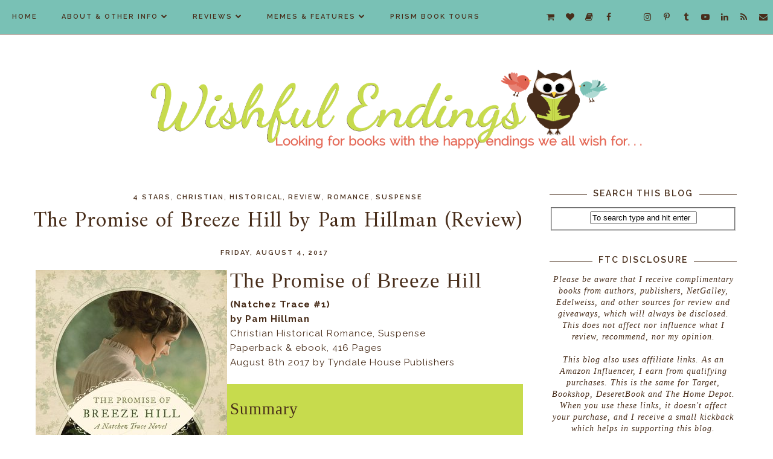

--- FILE ---
content_type: text/html; charset=UTF-8
request_url: https://www.wishfulendings.com/b/stats?style=BLACK_TRANSPARENT&timeRange=ALL_TIME&token=APq4FmB5GXqi5E9ZSWseclsG94DDnvXMlXFQBTkd6kOopdVTMtSo9Rx4IzOfNTPz1GY5zgWOazn0I8RucHqrE2IXHRnBpBkStA
body_size: 50
content:
{"total":6576026,"sparklineOptions":{"backgroundColor":{"fillOpacity":0.1,"fill":"#000000"},"series":[{"areaOpacity":0.3,"color":"#202020"}]},"sparklineData":[[0,31],[1,79],[2,36],[3,47],[4,58],[5,100],[6,73],[7,48],[8,59],[9,37],[10,42],[11,40],[12,38],[13,39],[14,100],[15,41],[16,43],[17,46],[18,73],[19,93],[20,81],[21,82],[22,72],[23,62],[24,52],[25,71],[26,59],[27,53],[28,86],[29,41]],"nextTickMs":59016}

--- FILE ---
content_type: text/html; charset=utf-8
request_url: https://www.google.com/recaptcha/api2/aframe
body_size: 269
content:
<!DOCTYPE HTML><html><head><meta http-equiv="content-type" content="text/html; charset=UTF-8"></head><body><script nonce="eG2_VRFi-1ZWiNGJgECn5Q">/** Anti-fraud and anti-abuse applications only. See google.com/recaptcha */ try{var clients={'sodar':'https://pagead2.googlesyndication.com/pagead/sodar?'};window.addEventListener("message",function(a){try{if(a.source===window.parent){var b=JSON.parse(a.data);var c=clients[b['id']];if(c){var d=document.createElement('img');d.src=c+b['params']+'&rc='+(localStorage.getItem("rc::a")?sessionStorage.getItem("rc::b"):"");window.document.body.appendChild(d);sessionStorage.setItem("rc::e",parseInt(sessionStorage.getItem("rc::e")||0)+1);localStorage.setItem("rc::h",'1768659019133');}}}catch(b){}});window.parent.postMessage("_grecaptcha_ready", "*");}catch(b){}</script></body></html>